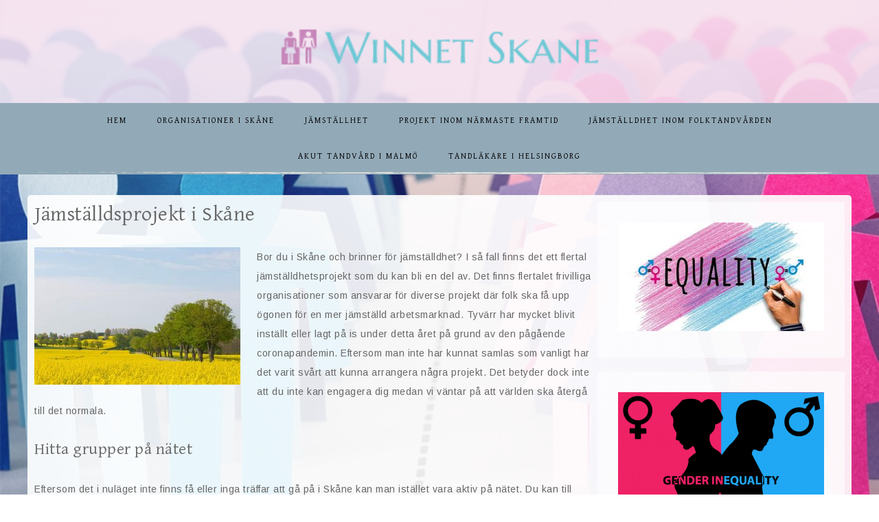

--- FILE ---
content_type: text/html; charset=UTF-8
request_url: http://winnetskane.se/projekt-inom-narmaste-framtid/jamstalldsprojekt-i-skane/
body_size: 6071
content:
<!DOCTYPE html>
<html lang="sv-SE">
<head >
<meta charset="UTF-8" />
<title>Jämställdsprojekt i Skåne - winnetskane.se</title><meta name="viewport" content="width=device-width, initial-scale=1" />

	<!-- This site is optimized with the Yoast SEO plugin v14.0.4 - https://yoast.com/wordpress/plugins/seo/ -->
	<meta name="robots" content="index, follow" />
	<meta name="googlebot" content="index, follow, max-snippet:-1, max-image-preview:large, max-video-preview:-1" />
	<meta name="bingbot" content="index, follow, max-snippet:-1, max-image-preview:large, max-video-preview:-1" />
	<link rel="canonical" href="http://winnetskane.se/projekt-inom-narmaste-framtid/jamstalldsprojekt-i-skane/" />
	<meta property="og:locale" content="sv_SE" />
	<meta property="og:type" content="article" />
	<meta property="og:title" content="Jämställdsprojekt i Skåne - winnetskane.se" />
	<meta property="og:description" content="Bor du i Skåne och brinner för jämställdhet? I så fall finns det ett flertal jämställdhetsprojekt som du kan bli en del av. Det finns flertalet frivilliga organisationer som ansvarar för diverse projekt där folk ska få upp ögonen för en mer jämställd arbetsmarknad. Tyvärr har mycket blivit inställt eller lagt på is under detta [&hellip;]" />
	<meta property="og:url" content="http://winnetskane.se/projekt-inom-narmaste-framtid/jamstalldsprojekt-i-skane/" />
	<meta property="og:site_name" content="winnetskane.se" />
	<meta property="article:modified_time" content="2020-11-12T09:36:48+00:00" />
	<meta property="og:image" content="http://winnetskane.se/wp-content/uploads/sites/56/2020/11/nature-in-skane-sweden-300x200.jpg" />
	<meta name="twitter:card" content="summary_large_image" />
	<script type="application/ld+json" class="yoast-schema-graph">{"@context":"https://schema.org","@graph":[{"@type":"WebSite","@id":"http://winnetskane.se/#website","url":"http://winnetskane.se/","name":"winnetskane.se","description":"","potentialAction":[{"@type":"SearchAction","target":"http://winnetskane.se/?s={search_term_string}","query-input":"required name=search_term_string"}],"inLanguage":"sv-SE"},{"@type":"ImageObject","@id":"http://winnetskane.se/projekt-inom-narmaste-framtid/jamstalldsprojekt-i-skane/#primaryimage","inLanguage":"sv-SE","url":"http://winnetskane.se/wp-content/uploads/sites/56/2020/11/nature-in-skane-sweden.jpg","width":1000,"height":667},{"@type":"WebPage","@id":"http://winnetskane.se/projekt-inom-narmaste-framtid/jamstalldsprojekt-i-skane/#webpage","url":"http://winnetskane.se/projekt-inom-narmaste-framtid/jamstalldsprojekt-i-skane/","name":"J\u00e4mst\u00e4lldsprojekt i Sk\u00e5ne - winnetskane.se","isPartOf":{"@id":"http://winnetskane.se/#website"},"primaryImageOfPage":{"@id":"http://winnetskane.se/projekt-inom-narmaste-framtid/jamstalldsprojekt-i-skane/#primaryimage"},"datePublished":"2020-11-12T09:36:47+00:00","dateModified":"2020-11-12T09:36:48+00:00","inLanguage":"sv-SE","potentialAction":[{"@type":"ReadAction","target":["http://winnetskane.se/projekt-inom-narmaste-framtid/jamstalldsprojekt-i-skane/"]}]}]}</script>
	<!-- / Yoast SEO plugin. -->


<link rel='dns-prefetch' href='//fonts.googleapis.com' />
<link rel='dns-prefetch' href='//code.ionicframework.com' />
<link rel='dns-prefetch' href='//s.w.org' />
<link rel="alternate" type="application/rss+xml" title="winnetskane.se &raquo; flöde" href="http://winnetskane.se/feed/" />
<link rel="alternate" type="application/rss+xml" title="winnetskane.se &raquo; kommentarsflöde" href="http://winnetskane.se/comments/feed/" />
		<script type="text/javascript">
			window._wpemojiSettings = {"baseUrl":"https:\/\/s.w.org\/images\/core\/emoji\/12.0.0-1\/72x72\/","ext":".png","svgUrl":"https:\/\/s.w.org\/images\/core\/emoji\/12.0.0-1\/svg\/","svgExt":".svg","source":{"concatemoji":"http:\/\/winnetskane.se\/wp-includes\/js\/wp-emoji-release.min.js?ver=5.4.18"}};
			/*! This file is auto-generated */
			!function(e,a,t){var n,r,o,i=a.createElement("canvas"),p=i.getContext&&i.getContext("2d");function s(e,t){var a=String.fromCharCode;p.clearRect(0,0,i.width,i.height),p.fillText(a.apply(this,e),0,0);e=i.toDataURL();return p.clearRect(0,0,i.width,i.height),p.fillText(a.apply(this,t),0,0),e===i.toDataURL()}function c(e){var t=a.createElement("script");t.src=e,t.defer=t.type="text/javascript",a.getElementsByTagName("head")[0].appendChild(t)}for(o=Array("flag","emoji"),t.supports={everything:!0,everythingExceptFlag:!0},r=0;r<o.length;r++)t.supports[o[r]]=function(e){if(!p||!p.fillText)return!1;switch(p.textBaseline="top",p.font="600 32px Arial",e){case"flag":return s([127987,65039,8205,9895,65039],[127987,65039,8203,9895,65039])?!1:!s([55356,56826,55356,56819],[55356,56826,8203,55356,56819])&&!s([55356,57332,56128,56423,56128,56418,56128,56421,56128,56430,56128,56423,56128,56447],[55356,57332,8203,56128,56423,8203,56128,56418,8203,56128,56421,8203,56128,56430,8203,56128,56423,8203,56128,56447]);case"emoji":return!s([55357,56424,55356,57342,8205,55358,56605,8205,55357,56424,55356,57340],[55357,56424,55356,57342,8203,55358,56605,8203,55357,56424,55356,57340])}return!1}(o[r]),t.supports.everything=t.supports.everything&&t.supports[o[r]],"flag"!==o[r]&&(t.supports.everythingExceptFlag=t.supports.everythingExceptFlag&&t.supports[o[r]]);t.supports.everythingExceptFlag=t.supports.everythingExceptFlag&&!t.supports.flag,t.DOMReady=!1,t.readyCallback=function(){t.DOMReady=!0},t.supports.everything||(n=function(){t.readyCallback()},a.addEventListener?(a.addEventListener("DOMContentLoaded",n,!1),e.addEventListener("load",n,!1)):(e.attachEvent("onload",n),a.attachEvent("onreadystatechange",function(){"complete"===a.readyState&&t.readyCallback()})),(n=t.source||{}).concatemoji?c(n.concatemoji):n.wpemoji&&n.twemoji&&(c(n.twemoji),c(n.wpemoji)))}(window,document,window._wpemojiSettings);
		</script>
		<style type="text/css">
img.wp-smiley,
img.emoji {
	display: inline !important;
	border: none !important;
	box-shadow: none !important;
	height: 1em !important;
	width: 1em !important;
	margin: 0 .07em !important;
	vertical-align: -0.1em !important;
	background: none !important;
	padding: 0 !important;
}
</style>
	<link rel='stylesheet' id='market-css'  href='http://winnetskane.se/wp-content/themes/restored316-market/style.css?ver=1.0.1' type='text/css' media='all' />
<style id='market-inline-css' type='text/css'>


		a,
		.genesis-nav-menu a:hover, 
		.genesis-nav-menu .current-menu-item > a,
		.entry-title a:hover,
		.content #genesis-responsive-slider h2 a:hover {
			color: #182aa0;
		}
		
		.woocommerce .woocommerce-message,
		.woocommerce .woocommerce-info {
			border-top-color: #182aa0 !important;
		}
		
		.woocommerce .woocommerce-message::before,
		.woocommerce .woocommerce-info::before,
		.woocommerce div.product p.price,
		.woocommerce div.product span.price,
		.woocommerce ul.products li.product .price,
		.woocommerce form .form-row .required {
			color: #182aa0 !important;
		}
		
		
</style>
<link rel='stylesheet' id='wp-block-library-css'  href='http://winnetskane.se/wp-includes/css/dist/block-library/style.min.css?ver=5.4.18' type='text/css' media='all' />
<link rel='stylesheet' id='google-font-css'  href='//fonts.googleapis.com/css?family=Gentium+Basic%3A400%2C400italic%7CArimo%3A400%2C400italic%7CIM+Fell+English%3A400%2C400italic%7CEB+Garamond%7CHomemade+Apple&#038;ver=5.4.18' type='text/css' media='all' />
<link rel='stylesheet' id='ionicons-css'  href='//code.ionicframework.com/ionicons/2.0.1/css/ionicons.min.css?ver=1.0.1' type='text/css' media='all' />
<!--[if lt IE 9]>
<script type='text/javascript' src='http://winnetskane.se/wp-content/themes/genesis/lib/js/html5shiv.js?ver=3.7.3'></script>
<![endif]-->
<script type='text/javascript' src='http://winnetskane.se/wp-includes/js/jquery/jquery.js?ver=1.12.4-wp'></script>
<script type='text/javascript' src='http://winnetskane.se/wp-includes/js/jquery/jquery-migrate.min.js?ver=1.4.1'></script>
<script type='text/javascript' src='http://winnetskane.se/wp-content/themes/restored316-market/js/global.js?ver=1.0.0'></script>
<link rel='https://api.w.org/' href='http://winnetskane.se/wp-json/' />
<link rel="EditURI" type="application/rsd+xml" title="RSD" href="http://winnetskane.se/xmlrpc.php?rsd" />
<link rel="wlwmanifest" type="application/wlwmanifest+xml" href="http://winnetskane.se/wp-includes/wlwmanifest.xml" /> 
<meta name="generator" content="WordPress 5.4.18" />
<link rel='shortlink' href='http://winnetskane.se/?p=13' />
<link rel="alternate" type="application/json+oembed" href="http://winnetskane.se/wp-json/oembed/1.0/embed?url=http%3A%2F%2Fwinnetskane.se%2Fprojekt-inom-narmaste-framtid%2Fjamstalldsprojekt-i-skane%2F" />
<link rel="pingback" href="http://winnetskane.se/xmlrpc.php" />
<style type="text/css">.site-title a { background: url(http://winnetskane.se/wp-content/uploads/sites/56/2020/11/LogoMakr-0MxI77.png) no-repeat !important; }</style>
<style type="text/css" id="custom-background-css">
body.custom-background { background-image: url("http://winnetskane.se/wp-content/uploads/sites/56/2020/11/paper-dolls-image_molly.jpg"); background-position: left top; background-size: cover; background-repeat: no-repeat; background-attachment: fixed; }
</style>
	<link rel="icon" href="http://winnetskane.se/wp-content/uploads/sites/56/2020/11/cropped-LogoMakr-0MxI77-1-32x32.png" sizes="32x32" />
<link rel="icon" href="http://winnetskane.se/wp-content/uploads/sites/56/2020/11/cropped-LogoMakr-0MxI77-1-192x192.png" sizes="192x192" />
<link rel="apple-touch-icon" href="http://winnetskane.se/wp-content/uploads/sites/56/2020/11/cropped-LogoMakr-0MxI77-1-180x180.png" />
<meta name="msapplication-TileImage" content="http://winnetskane.se/wp-content/uploads/sites/56/2020/11/cropped-LogoMakr-0MxI77-1-270x270.png" />
		<style type="text/css" id="wp-custom-css">
			.header-image .site-title > a {
    height: 70px;
} 
.site-header {
    background-color: #f5e5f3de;
}
.nav-secondary, .nav-footer, .site-footer {
    background-color: #92a9b7; 
}
.site-inner {
    background-color: #ffffffe6;
    border-radius: 5px;
    padding: 10px; 
}
.genesis-nav-menu a, .site-footer p {
    color: #000;
    font-size: 12px; 
}
.genesis-nav-menu .sub-menu a, .genesis-nav-menu .sub-menu {
    width: 400px;
	font-size: 12px;
} 
.genesis-nav-menu .sub-menu {
    background: #92a9b7; 
}
@media only screen and (max-width: 800px){
.entry-title, .page-title {
	font-size: 24px;
	}
}
.nav-secondary.fixed {
    background: #d69cca url(images/border2.png) bottom center no-repeat; 
}		</style>
		</head>
<body class="page-template-default page page-id-13 page-child parent-pageid-5 custom-background custom-header header-image header-full-width content-sidebar" itemscope itemtype="https://schema.org/WebPage"><div class="site-container"><header class="site-header" itemscope itemtype="https://schema.org/WPHeader"><div class="wrap"><div class="title-area"><p class="site-title" itemprop="headline"><a href="http://winnetskane.se/">winnetskane.se</a></p></div></div></header><nav class="nav-secondary" itemscope itemtype="https://schema.org/SiteNavigationElement"><div class="wrap"><ul id="menu-meny" class="menu genesis-nav-menu menu-secondary"><li id="menu-item-53" class="menu-item menu-item-type-post_type menu-item-object-page menu-item-home menu-item-53"><a href="http://winnetskane.se/" itemprop="url"><span itemprop="name">Hem</span></a></li>
<li id="menu-item-45" class="menu-item menu-item-type-post_type menu-item-object-page menu-item-has-children menu-item-45"><a href="http://winnetskane.se/organisationer-i-skane/" itemprop="url"><span itemprop="name">Organisationer i Skåne</span></a>
<ul class="sub-menu">
	<li id="menu-item-46" class="menu-item menu-item-type-post_type menu-item-object-page menu-item-46"><a href="http://winnetskane.se/organisationer-i-skane/organisationer-for-jamstalldhet/" itemprop="url"><span itemprop="name">Organisationer för jämställdhet</span></a></li>
	<li id="menu-item-47" class="menu-item menu-item-type-post_type menu-item-object-page menu-item-47"><a href="http://winnetskane.se/organisationer-i-skane/civilsamhallet-grasrotternas-rost/" itemprop="url"><span itemprop="name">Civilsamhället – gräsrötternas röst</span></a></li>
</ul>
</li>
<li id="menu-item-48" class="menu-item menu-item-type-post_type menu-item-object-page menu-item-has-children menu-item-48"><a href="http://winnetskane.se/jamstallhet/" itemprop="url"><span itemprop="name">Jämställhet</span></a>
<ul class="sub-menu">
	<li id="menu-item-129" class="menu-item menu-item-type-post_type menu-item-object-post menu-item-129"><a href="http://winnetskane.se/jamstalldhet-i-sverige/" itemprop="url"><span itemprop="name">Jämställdhet i Sverige</span></a></li>
	<li id="menu-item-49" class="menu-item menu-item-type-post_type menu-item-object-page menu-item-49"><a href="http://winnetskane.se/jamstallhet/jamstalldhet-pa-agendan/" itemprop="url"><span itemprop="name">Jämställdhet på agendan</span></a></li>
	<li id="menu-item-111" class="menu-item menu-item-type-post_type menu-item-object-page menu-item-111"><a href="http://winnetskane.se/jamstallhet/sa-arbetar-folktandvarden-med-jamstalldhet/" itemprop="url"><span itemprop="name">Så arbetar Folktandvården med jämställdhet</span></a></li>
</ul>
</li>
<li id="menu-item-42" class="menu-item menu-item-type-post_type menu-item-object-page current-page-ancestor current-menu-ancestor current-menu-parent current-page-parent current_page_parent current_page_ancestor menu-item-has-children menu-item-42"><a href="http://winnetskane.se/projekt-inom-narmaste-framtid/" itemprop="url"><span itemprop="name">Projekt inom närmaste framtid</span></a>
<ul class="sub-menu">
	<li id="menu-item-43" class="menu-item menu-item-type-post_type menu-item-object-page menu-item-43"><a href="http://winnetskane.se/projekt-inom-narmaste-framtid/starta-ditt-egna-projekt-i-skane/" itemprop="url"><span itemprop="name">Starta ditt egna projekt i Skåne</span></a></li>
	<li id="menu-item-44" class="menu-item menu-item-type-post_type menu-item-object-page current-menu-item page_item page-item-13 current_page_item menu-item-44"><a href="http://winnetskane.se/projekt-inom-narmaste-framtid/jamstalldsprojekt-i-skane/" aria-current="page" itemprop="url"><span itemprop="name">Jämställdsprojekt i Skåne</span></a></li>
</ul>
</li>
<li id="menu-item-50" class="menu-item menu-item-type-post_type menu-item-object-page menu-item-has-children menu-item-50"><a href="http://winnetskane.se/jamstalldhet-inom-folktandvarden/" itemprop="url"><span itemprop="name">Jämställdhet inom folktandvården</span></a>
<ul class="sub-menu">
	<li id="menu-item-52" class="menu-item menu-item-type-post_type menu-item-object-page menu-item-52"><a href="http://winnetskane.se/jamstalldhet-inom-folktandvarden/jamstalldheten-inom-tandlakaryrket-okar/" itemprop="url"><span itemprop="name">Jämställdheten inom tandläkaryrket ökar</span></a></li>
	<li id="menu-item-51" class="menu-item menu-item-type-post_type menu-item-object-page menu-item-51"><a href="http://winnetskane.se/jamstalldhet-inom-folktandvarden/jamstallhet-inom-folktandvarden/" itemprop="url"><span itemprop="name">Jämställhet inom folktandvården</span></a></li>
	<li id="menu-item-118" class="menu-item menu-item-type-post_type menu-item-object-page menu-item-118"><a href="http://winnetskane.se/jamstalldhet-inom-folktandvarden/tandlakare-i-malmo/" itemprop="url"><span itemprop="name">Tandläkare i Malmö</span></a></li>
</ul>
</li>
<li id="menu-item-122" class="menu-item menu-item-type-post_type menu-item-object-page menu-item-122"><a href="http://winnetskane.se/akut-tandvard-i-malmo/" itemprop="url"><span itemprop="name">Akut tandvård i Malmö</span></a></li>
<li id="menu-item-133" class="menu-item menu-item-type-post_type menu-item-object-page menu-item-133"><a href="http://winnetskane.se/tandlakare-i-helsingborg/" itemprop="url"><span itemprop="name">Tandläkare i Helsingborg</span></a></li>
</ul></div></nav><div class="site-inner"><div class="content-sidebar-wrap"><main class="content"><article class="post-13 page type-page status-publish entry" itemscope itemtype="https://schema.org/CreativeWork"><header class="entry-header"><h1 class="entry-title" itemprop="headline">Jämställdsprojekt i Skåne</h1>
</header><div class="entry-content" itemprop="text"><p><img class="alignleft size-medium wp-image-37" src="http://winnetskane.se/wp-content/uploads/sites/56/2020/11/nature-in-skane-sweden-300x200.jpg" alt="" width="300" height="200" srcset="http://winnetskane.se/wp-content/uploads/sites/56/2020/11/nature-in-skane-sweden-300x200.jpg 300w, http://winnetskane.se/wp-content/uploads/sites/56/2020/11/nature-in-skane-sweden-768x512.jpg 768w, http://winnetskane.se/wp-content/uploads/sites/56/2020/11/nature-in-skane-sweden.jpg 1000w" sizes="(max-width: 300px) 100vw, 300px" />Bor du i Skåne och brinner för jämställdhet? I så fall finns det ett flertal jämställdhetsprojekt som du kan bli en del av. Det finns flertalet frivilliga organisationer som ansvarar för diverse projekt där folk ska få upp ögonen för en mer jämställd arbetsmarknad. Tyvärr har mycket blivit inställt eller lagt på is under detta året på grund av den pågående coronapandemin. Eftersom man inte har kunnat samlas som vanligt har det varit svårt att kunna arrangera några projekt. Det betyder dock inte att du inte kan engagera dig medan vi väntar på att världen ska återgå till det normala.</p>
<h2>Hitta grupper på nätet</h2>
<p>Eftersom det i nuläget inte finns få eller inga träffar att gå på i Skåne kan man istället vara aktiv på nätet. Du kan till exempel börja att gå med i olika grupper på sociala medier som fokuserar på jämställdhet. Det finns både sådana som är inriktade på Skåne och sådana som välkomnar medlemmar från hela Sverige. Här kan man planera för kommande år och vilka projekt som kan bli aktuella när vi får lov att samlas igen.</p>
<h2>Ett jämställt Skåne</h2>
<p><img class="size-medium wp-image-38 alignright" src="http://winnetskane.se/wp-content/uploads/sites/56/2020/11/32c63027-aef8-423c-aaff-99934003535b-300x169.jpg" alt="" width="300" height="169" srcset="http://winnetskane.se/wp-content/uploads/sites/56/2020/11/32c63027-aef8-423c-aaff-99934003535b-300x169.jpg 300w, http://winnetskane.se/wp-content/uploads/sites/56/2020/11/32c63027-aef8-423c-aaff-99934003535b.jpg 768w" sizes="(max-width: 300px) 100vw, 300px" />En av de största organisationerna i Skåne heter kort och gott &#8221;ett jämställt Skåne&#8221; och arbetar för jämställdhet på flera plan. Om du driver en egen organisation kan du ansluta dig till dem och få hjälp och tips för hur du ska driva vidare dina idéer. Genom att vara ansluten får du inte bara tillgång till ett bra nätverk utan även flertalet utbildningar. Det är ett sätt att utveckla dina egna projekt och idéer med andra ord. Du ser även vilka föreningar som redan är ansluta till organisationen. Kanske kan du kontakta en av dessa för ett närmare samarbete eller för att starta ett gemensamt projekt? Möjligheterna är många när man ansluter sig till denna verksamhet.</p>
</div></article></main><aside class="sidebar sidebar-primary widget-area" role="complementary" aria-label="Primary Sidebar" itemscope itemtype="https://schema.org/WPSideBar"><section id="media_image-4" class="widget widget_media_image"><div class="widget-wrap"><img width="300" height="158" src="http://winnetskane.se/wp-content/uploads/sites/56/2020/11/unnamed-11-300x158.jpg" class="image wp-image-88  attachment-medium size-medium" alt="" style="max-width: 100%; height: auto;" srcset="http://winnetskane.se/wp-content/uploads/sites/56/2020/11/unnamed-11-300x158.jpg 300w, http://winnetskane.se/wp-content/uploads/sites/56/2020/11/unnamed-11.jpg 512w" sizes="(max-width: 300px) 100vw, 300px" /></div></section>
<section id="media_image-3" class="widget widget_media_image"><div class="widget-wrap"><img width="300" height="192" src="http://winnetskane.se/wp-content/uploads/sites/56/2020/11/genderequality-2jcbo1t-300x192.png" class="image wp-image-89  attachment-medium size-medium" alt="" style="max-width: 100%; height: auto;" srcset="http://winnetskane.se/wp-content/uploads/sites/56/2020/11/genderequality-2jcbo1t-300x192.png 300w, http://winnetskane.se/wp-content/uploads/sites/56/2020/11/genderequality-2jcbo1t-768x491.png 768w, http://winnetskane.se/wp-content/uploads/sites/56/2020/11/genderequality-2jcbo1t.png 801w" sizes="(max-width: 300px) 100vw, 300px" /></div></section>
<section id="media_image-2" class="widget widget_media_image"><div class="widget-wrap"><img width="300" height="171" src="http://winnetskane.se/wp-content/uploads/sites/56/2020/11/10-Reasons-Why-Gender-Equality-is-Important-300x171.png" class="image wp-image-90  attachment-medium size-medium" alt="" style="max-width: 100%; height: auto;" srcset="http://winnetskane.se/wp-content/uploads/sites/56/2020/11/10-Reasons-Why-Gender-Equality-is-Important-300x171.png 300w, http://winnetskane.se/wp-content/uploads/sites/56/2020/11/10-Reasons-Why-Gender-Equality-is-Important-768x439.png 768w, http://winnetskane.se/wp-content/uploads/sites/56/2020/11/10-Reasons-Why-Gender-Equality-is-Important.png 1024w" sizes="(max-width: 300px) 100vw, 300px" /></div></section>
</aside></div></div><nav class="nav-footer"></nav><footer class="site-footer" itemscope itemtype="https://schema.org/WPFooter"><div class="wrap"><p><div class="creds">Copyright &#x000A9;&nbsp;2026 &middot; <a target="_blank" href="http://restored316designs.com/themes">Market theme</a> by <a target="_blank" href="http://www.restored316designs.com">Restored 316</a></div></p></div></footer></div><script type='text/javascript' src='http://winnetskane.se/wp-content/themes/restored316-market/js/jquery.scrollTo.min.js?ver=1.4.5-beta'></script>
<script type='text/javascript' src='http://winnetskane.se/wp-content/themes/restored316-market/js/jquery.localScroll.min.js?ver=1.2.8b'></script>
<script type='text/javascript' src='http://winnetskane.se/wp-content/themes/restored316-market/js/fadeup.js?ver=1.0.0'></script>
<script type='text/javascript' src='http://winnetskane.se/wp-content/themes/restored316-market/js/jquery.matchHeight-min.js?ver=1.0.0'></script>
<script type='text/javascript' src='http://winnetskane.se/wp-content/themes/restored316-market/js/matchheight-init.js?ver=1.0.0'></script>
<script type='text/javascript' src='http://winnetskane.se/wp-includes/js/wp-embed.min.js?ver=5.4.18'></script>
</body></html>


--- FILE ---
content_type: application/javascript
request_url: http://winnetskane.se/wp-content/themes/restored316-market/js/global.js?ver=1.0.0
body_size: 514
content:
jQuery(function( $ ){

	$(".nav-primary .genesis-nav-menu, .nav-secondary .genesis-nav-menu").addClass("responsive-menu").before('<div class="responsive-menu-icon"></div>');

	$(".responsive-menu-icon").click(function(){
		$(this).next(".nav-primary .genesis-nav-menu, .nav-secondary .genesis-nav-menu").slideToggle();
	});

	$(window).resize(function(){
		if(window.innerWidth > 800) {
			$(".nav-primary .genesis-nav-menu, .nav-secondary .genesis-nav-menu, nav .sub-menu").removeAttr("style");
			$(".responsive-menu > .menu-item").removeClass("menu-open");
		}
	});
	

	$(".responsive-menu > .menu-item").click(function(event){
		if (event.target !== this)
		return;
			$(this).find(".sub-menu:first").slideToggle(function() {
			$(this).parent().toggleClass("menu-open");
		});
	});
	
	// Local Scroll Speed
	$.localScroll({
		duration: 750
	});

	// Sticky Navigation
	var headerHeight = $('.site-header').innerHeight();
	var beforeheaderHeight = $('.before-header').outerHeight();
	var abovenavHeight = headerHeight + beforeheaderHeight - 1;

	$(window).scroll(function(){

		if ($(document).scrollTop() > abovenavHeight){

			$('.nav-secondary').addClass('fixed');

		} else {

			$('.nav-secondary').removeClass('fixed');
			
		}
		
	});

});